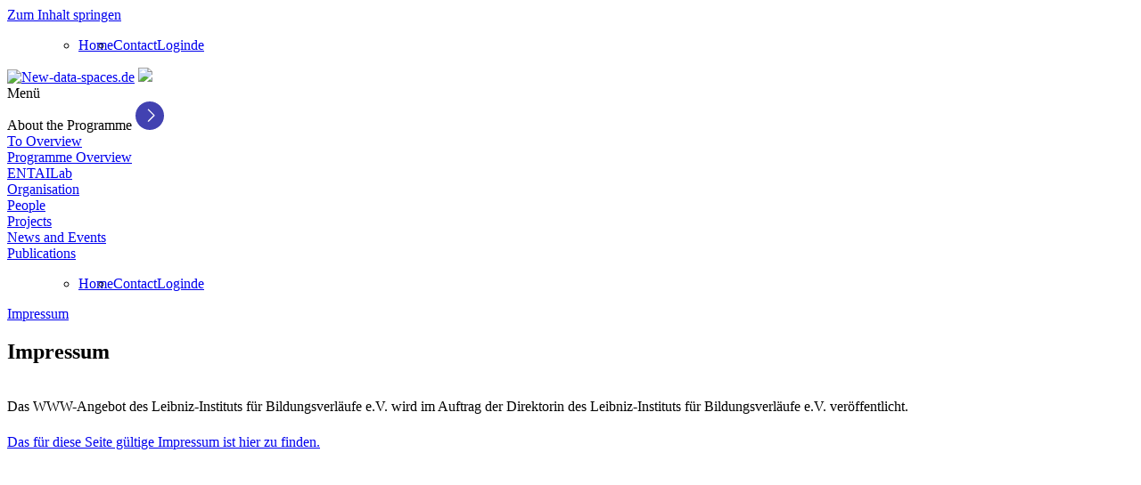

--- FILE ---
content_type: text/html; charset=utf-8
request_url: https://www.new-data-spaces.de/en-us/Activity-Feed/Impressum
body_size: 47444
content:
<!DOCTYPE html>
<html  lang="en-US">
<head id="Head"><meta content="text/html; charset=UTF-8" http-equiv="Content-Type" /><title>
	New-data-spaces.de > Activity Feed > Impressum
</title><meta id="MetaDescription" name="description" content="Codename „InfPP“ – DFG-Schwerpunktprogramm" /><meta id="MetaRobots" name="robots" content="INDEX, FOLLOW" /><link href="/Resources/Shared/stylesheets/dnndefault/7.0.0/default.css?cdv=1538" type="text/css" rel="stylesheet"/><link href="/Resources/Search/SearchSkinObjectPreview.css?cdv=1538" type="text/css" rel="stylesheet"/><link href="/Resources/Shared/Components/CookieConsent/cookieconsent.min.css?cdv=1538" type="text/css" rel="stylesheet"/><link href="/Portals/_default/skins/lifbi.dnn.theme.lifbiskin/skin.css?cdv=1538" type="text/css" rel="stylesheet"/><link href="/Portals/11/portal.css?cdv=1538" type="text/css" rel="stylesheet"/><link href="/Portals/11/2sxc/Content/bs4/dist/styles.min.css?cdv=1538" type="text/css" rel="stylesheet"/><script src="/Resources/libraries/jQuery/03_05_01/jquery.js?cdv=1538" type="text/javascript"></script><script src="/Resources/libraries/jQuery-Migrate/03_04_00/jquery-migrate.js?cdv=1538" type="text/javascript"></script><script src="/Resources/libraries/jQuery-UI/01_13_02/jquery-ui.min.js?cdv=1538" type="text/javascript"></script><script src="/desktopmodules/tosic_sexycontent/dist/turnOn/turn-on.js?v=19.3.5.1768903302&amp;cdv=1538" type="text/javascript"></script><meta name="viewport" content="width=device-width,initial-scale=1" /></head>
<body id="Body">

    <form method="post" action="/en-us/Activity-Feed/Impressum" id="Form" enctype="multipart/form-data">
<div class="aspNetHidden">
<input type="hidden" name="__EVENTTARGET" id="__EVENTTARGET" value="" />
<input type="hidden" name="__EVENTARGUMENT" id="__EVENTARGUMENT" value="" />
<input type="hidden" name="__VIEWSTATE" id="__VIEWSTATE" value="q73B4Rfnj3YnFa2b1l60pAM864RHnHTtSbcuPD0dy/BIti8DMynj7vSke24hXMUe2opP/q/kPwu06LI3LmvVzcvMATj3h4xhPRjNh3jwkCfovpUD1WlNp0b8G1EH4kEU61O0YM4fu0wk6i80f3CfJdHhEqYCXPfZVRZjJ7NhIGAzu8UuJpE05YaCT9Mcors+KnfcDKl/a+DsEg3N6vxYOMIaSKuqI/c/+pNxG1ajJQdw61zT97zzcYQWK9g2ZetU+srcAjK0UheV1W94" />
</div>

<script type="text/javascript">
//<![CDATA[
var theForm = document.forms['Form'];
if (!theForm) {
    theForm = document.Form;
}
function __doPostBack(eventTarget, eventArgument) {
    if (!theForm.onsubmit || (theForm.onsubmit() != false)) {
        theForm.__EVENTTARGET.value = eventTarget;
        theForm.__EVENTARGUMENT.value = eventArgument;
        theForm.submit();
    }
}
//]]>
</script>


<script src="/WebResource.axd?d=pynGkmcFUV3ixSMsuPNT1XoxXne0bv0Y16SOjI_9-OjvUEM2yBms0VSl1Y01&amp;t=638901608248157332" type="text/javascript"></script>


<script src="/ScriptResource.axd?d=uHIkleVeDJdlRwbXsRZFRqfiXnmjzLK0AhT3daP_ExZCAMYoG54gAp0pnTyws9h4hsbWipQzsVBuRJpHpQ1zRQoQ76qDHU9WfjLny8FYZbVjnXiQCtipEaFQO4vdiDi98AGhTw2&amp;t=5c0e0825" type="text/javascript"></script>
<script src="/ScriptResource.axd?d=Jw6tUGWnA17R36ouNp3VETFno7WpkmUcPumYhBNumcAywpiMZO6HQuY2lTwbtSwt9xC1RX8GnCtYWhY-sMmVunn_L6LXhqYi4rJDsGbV-qKh20ljixkeWc00RnXknnOMlLuoQSBOkJzm3Tc30&amp;t=5c0e0825" type="text/javascript"></script>
<div class="aspNetHidden">

	<input type="hidden" name="__VIEWSTATEGENERATOR" id="__VIEWSTATEGENERATOR" value="CA0B0334" />
	<input type="hidden" name="__VIEWSTATEENCRYPTED" id="__VIEWSTATEENCRYPTED" value="" />
	<input type="hidden" name="__EVENTVALIDATION" id="__EVENTVALIDATION" value="1a9EGLNbds/MyjPbKZ/2bOHEseP7CLWdOHcc+sZFbRkgDbchgz0K8DI//WlZ7KuPk4p8hgO7sRHzGj3MrAvpJKAkeuHxxY0DHmkC+0B3PNmRue6isa52zzO2fIg+kd0KsnG5DbNrvrVs4tEO3x4pV7NU7VM=" />
</div><script src="/Portals/_default/skins/lifbi.dnn.theme.lifbiskin/Bootstrap-4/js/bootstrap.min.js?cdv=1538" type="text/javascript"></script><script src="/js/dnn.js?cdv=1538" type="text/javascript"></script><script src="/Portals/_default/skins/lifbi.dnn.theme.lifbiskin/bootstrapNav/BootStrapNav.js?cdv=1538" type="text/javascript"></script><script src="/Resources/Shared/Components/CookieConsent/cookieconsent.min.js?cdv=1538" type="text/javascript"></script><script src="/js/dnn.modalpopup.js?cdv=1538" type="text/javascript"></script><script src="/Resources/Shared/Scripts/jquery/jquery.hoverIntent.min.js?cdv=1538" type="text/javascript"></script><script src="/js/dnncore.js?cdv=1538" type="text/javascript"></script><script src="/js/dnn.cookieconsent.js?cdv=1538" type="text/javascript"></script><script src="/Resources/Search/SearchSkinObjectPreview.js?cdv=1538" type="text/javascript"></script><script src="/js/dnn.servicesframework.js?cdv=1538" type="text/javascript"></script>
<script type="text/javascript">
//<![CDATA[
Sys.WebForms.PageRequestManager._initialize('ScriptManager', 'Form', [], [], [], 90, '');
//]]>
</script>

        
        
        


<!--CDF(Javascript|/Portals/_default/skins/lifbi.dnn.theme.lifbiskin/Bootstrap-4/js/bootstrap.min.js?cdv=1538|DnnBodyProvider|10)-->


<script src="https://kit.fontawesome.com/ec84cf2685.js" crossorigin="anonymous" defer></script>

<!--CDF(Javascript|/Portals/_default/skins/lifbi.dnn.theme.lifbiskin/bootstrapNav/BootStrapNav.js?cdv=1538|DnnBodyProvider|19)-->



<header class="lifbi-navbar" id="lifbi-navbar-id">
    <a href="#maincontent" class="skip-link">Zum Inhalt springen</a>
    <!-- Im NodeSelector kann man eine Seite oder TabId angeben und somit eine TinyNav in der Seitenstruktur administrieren -->
    <nav class="tinynav" aria-label="Unternavigation">
        <!-- <div class="tinynav__element tinynav__element--search">
            <span id="dnn_dnnSearch_ClassicSearch">
    
    
    <span class="searchInputContainer" data-moreresults="See More Results" data-noresult="No Results Found">
        <input name="dnn$dnnSearch$txtSearch" type="text" maxlength="255" size="20" id="dnn_dnnSearch_txtSearch" class="NormalTextBox" aria-label="Search" autocomplete="off" placeholder="Search..." />
        <a class="dnnSearchBoxClearText" title="Clear search text"></a>
    </span>
    <a id="dnn_dnnSearch_cmdSearch" class="SearchButton" href="javascript:__doPostBack(&#39;dnn$dnnSearch$cmdSearch&#39;,&#39;&#39;)"><i class='fa fa-search ml-1'></i></a>
</span>


<script type="text/javascript">
    $(function() {
        if (typeof dnn != "undefined" && typeof dnn.searchSkinObject != "undefined") {
            var searchSkinObject = new dnn.searchSkinObject({
                delayTriggerAutoSearch : 400,
                minCharRequiredTriggerAutoSearch : 2,
                searchType: 'S',
                enableWildSearch: true,
                cultureCode: 'en-US',
                portalId: -1
                }
            );
            searchSkinObject.init();
            
            
            // attach classic search
            var siteBtn = $('#dnn_dnnSearch_SiteRadioButton');
            var webBtn = $('#dnn_dnnSearch_WebRadioButton');
            var clickHandler = function() {
                if (siteBtn.is(':checked')) searchSkinObject.settings.searchType = 'S';
                else searchSkinObject.settings.searchType = 'W';
            };
            siteBtn.on('change', clickHandler);
            webBtn.on('change', clickHandler);
            
            
        }
    });
</script>

            <span class="badge badge-secondary">Beta</span>
        </div>-->
        <ul style="display: inline-flex; list-style: none;">
            
            <li>
                


<!-- Tiny navigation: Kontakt/Personen/Publikationen/Daten/Language(EN)/Searchfunction -->

        <ul style="display: flex;">
            <li class="tinynav__element">
                <a href="https://www.new-data-spaces.de/en-us/">Home</a>
            </li>
            <li class="tinynav__element">
                <a href="https://www.new-data-spaces.de/en-us/TopNav/Contact">Contact</a>
            </li>
        </ul>


            </li>
            <li>
                
<div id="dnn_dnnLogin_loginGroup" class="loginGroup">
    <a id="dnn_dnnLogin_enhancedLoginLink" title="Login" class="tinynav__element tinynav__element--login" rel="nofollow" onclick="this.disabled=true;" href="https://www.new-data-spaces.de/en-us/Anmelden?returnurl=%2fen-us%2fActivity-Feed%2fImpressum">Login</a>
</div>
            </li>
            <li><div class="language-object" >

<span class="tinynav__element tinynav__element--language"><a href="https://www.new-data-spaces.de/de-de/Activity-Feed/Impressum" title="Deutsch (Deutschland)">de</a></span><span></span>
</div>
            </li>
        </ul>
    </nav>
    <nav class="lifbinavbar" aria-label="Hauptnavigation">
        <div class="lifbi-logo">
            <a id="dnn_dnnLOGO_hypLogo" title="New-data-spaces.de" aria-label="New-data-spaces.de" href="https://www.new-data-spaces.de/en-us/"><img id="dnn_dnnLOGO_imgLogo" src="/Portals/11/Logo_NewDataSpaces_RGB.png?ver=HKqEqc43sVmtuipTL9Fe3g%3d%3d" alt="New-data-spaces.de" /></a>
            <a class="stickynav-logo" href="/">
                <img src="/Portals/11//Logo_small.png">
            </a>
        </div>
        








<!-- Dynamic navigation with LIfBi-Logo and main navigation -->


<div class="burger" onclick="$('.topnav').toggle(); $('.burger__icon').toggleClass('burger__icon--closed');">
    <div>
        <div class="burger__text">
            Menü
        </div>
        <div class=" burger__icon burger__lines">
            <div class="burger__line"></div>
        </div>
    </div>
</div>

        <div class="topnav">
                    <div class="topnav__element" onclick="openMegaMenu($(this), '#mega_2118'); return false;">
                            <a class="topnav__element__link ">About the Programme</a>
                            <svg class="topnav__element__button" xmlns="http://www.w3.org/2000/svg" width="32" height="32" viewBox="0 0 40 40">
                                <path fill="#4242B1" fill-rule="evenodd" d="M20 0c11.046 0 20 8.954 20 20s-8.954 20-20 20S0 31.046 0 20 8.954 0 20 0zm-2.489 12.104l7.511 7.511-7.51 7.512a.8.8 0 1 0 1.13 1.131l8.078-8.077a.8.8 0 0 0 0-1.131l-8.077-8.077a.8.8 0 0 0-1.132 1.131z" />
                            </svg>
                    </div>
    <div class="topnav__mega" id="mega_2118">
        <a class="topnav__mega__overviewbar topnav__mega__overviewlink" href="https://www.new-data-spaces.de/en-us/Start/About-the-Programme/Programme-Overview">To Overview</a>


        <div class="topnav__mega__items">
                        <div class="topnav__mega__item">
                <a class="topnav__mega__item__link " href="https://www.new-data-spaces.de/en-us/Start/About-the-Programme/Programme-Overview">Programme Overview</a>
            </div>
            <div class="topnav__mega__item">
                <a class="topnav__mega__item__link " href="https://www.new-data-spaces.de/en-us/Start/About-the-Programme/ENTAILab">ENTAILab</a>
            </div>
            <div class="topnav__mega__item">
                <a class="topnav__mega__item__link " href="https://www.new-data-spaces.de/en-us/Start/About-the-Programme/Organisation">Organisation</a>
            </div>
            <div class="topnav__mega__item">
                <a class="topnav__mega__item__link " href="https://www.new-data-spaces.de/en-us/Start/About-the-Programme/People">People</a>
            </div>

        </div>
    </div>
                    <div class="topnav__element">
                            <a class="topnav__element__link " href="https://www.new-data-spaces.de/Projects">Projects</a>
                    </div>
                    <div class="topnav__element">
                            <a class="topnav__element__link " href="https://www.new-data-spaces.de/en-us/Start/News-and-Events">News and Events</a>
                    </div>
                    <div class="topnav__element">
                            <a class="topnav__element__link " href="https://www.new-data-spaces.de/en-us/Publications">Publications</a>
                    </div>
        </div>




<script>
    var openMegaMenu = function (node, megaid) {
        var link = node.children('.topnav__element__link')
        var button = node.children('.topnav__element__button')


        if (!link.hasClass('topnav__element__link--active')) {
            $('.topnav__mega').hide()
            $('.topnav__element__link').removeClass('topnav__element__link--active');
            $('.topnav__element__button').removeClass('topnav__element__button--open');
        }
        link.toggleClass('topnav__element__link--active')
        button.toggleClass('topnav__element__button--open')
        $(megaid).toggle()

    }

    /*
     * Sticky Navigation mit IntersectionObserver
     */
    //const topnav = document.querySelector(".lifbinavbar");
    //const lifbinav = document.querySelector(".lifbi-navbar")
    //topNavOptions = {
    //    rootMargin: "-32px 0px 0px 0px"
    //}

    //const topnavObserver = new IntersectionObserver(function (entries, topnavObserver) {
    //    entries.forEach(entry => {
    //        if (entry.isIntersecting) {
    //            topnav.classList.remove('lifbinavbar--sticky');
    //        }
    //        else {
    //            topnav.classList.add('lifbinavbar--sticky');
    //        }
    //    })

    //}, topNavOptions)

    //topnavObserver.observe(lifbinav)


    /*
     * Sticky Navigation mit Scroll Event Listener
     */
    const topnav = document.querySelector(".lifbinavbar");
    var lastScrollTop = 0;
    window.addEventListener("scroll", function () {
        var st = window.pageYOffset || document.documentElement.scrollTop;
        if (st > lastScrollTop) {
            // downscroll code
            if (lastScrollTop >= 30) {
                topnav.classList.remove('lifbinavbar--sticky');
            }
        } else {
            // upscroll code
            if (lastScrollTop >= 30) {
                topnav.classList.add('lifbinavbar--sticky');
            } else {
                topnav.classList.remove('lifbinavbar--sticky');
            }
        }
        lastScrollTop = st <= 0 ? 0 : st; // For Mobile or negative scrolling
    }, false);
</script>



        
    </nav>
    
</header>





<script>
// Get the "tinynav" Element (div class=tinynav)
    const tinyNav = document.querySelector(".tinynav");
    const mega = document.querySelector(".topnav").lastChild;
// Das tinynav Element wird nun geklont
// cloneNode(true) gibt alle nested-Elemente mit zurück
var clone = tinyNav.cloneNode(true)

// Jetzt wird das geklonte Element auf ein neues Div mit dem Namen tinyNavMobile geklont
clone.id = 'tinyNavMobile';
clone.classList.remove("tinynav");
clone.classList.add("tinynavMobile");

//Füge Klon dem DOM hinzu
mega.after(clone);


</script>



<main id="maincontent">
    <div class="container">
        <div class="mt-5 container--small">
            <span id="dnn_dnnBREADCRUMB_lblBreadCrumb" itemprop="breadcrumb" itemscope="" itemtype="https://schema.org/breadcrumb"><span itemscope itemtype="http://schema.org/BreadcrumbList"><span itemprop="itemListElement" itemscope itemtype="http://schema.org/ListItem"><a href="https://www.new-data-spaces.de/en-us/Activity-Feed/Impressum" class="lifbi-Breadcrumb" itemprop="item"><span itemprop="name">Impressum</span></a><meta itemprop="position" content="1" /></span></span></span>                    
        </div>
         
            <div id="TopContent" class="mb-4">
                <div id="dnn_TopPane" class="DNNEmptyPane"></div>
            </div>          
        
        <div id="MidContent" class="mb-5">
            <div id="dnn_ContentPane"><div class="DnnModule DnnModule-2sxc DnnModule-8777 DnnVersionableControl"><a name="8777"></a>

<div class="container--small">
    <div class="dnnClear">       
        <div id="dnn_ctr8777_ContentPane" class="ContainerPane"><!-- Start_Module_8777 --><div id="dnn_ctr8777_ModuleContent" class="DNNModuleContent Mod2sxcC">
	<div class='sc-content-block'  data-cb-instance='8777' data-cb-id='8777'>



<div id="content-wrapper">
        <div class="co-container-outer mb-4 mb-md-5">
            <div class="co-container-inner">
                <div class='row '>
                    <div class='col-md-12 offset-md-0 ' >
                        
<h2 class='h2-black' id>Impressum</h2>

                        <div class="entailab-text-container">
                            <div class="entailab-text" id="text-0" style="height: 6em; overflow: hidden; line-height: 1.5; transition: height 0.3s ease;">
                                <p>Das WWW-Angebot des Leibniz-Instituts f&uuml;r Bildungsverl&auml;ufe e.V. wird im Auftrag der Direktorin des Leibniz-Instituts f&uuml;r Bildungsverl&auml;ufe e.V. ver&ouml;ffentlicht.</p>
<p><a href="https://www.lifbi.de/de-de/Footer/Right/Impressum" target="_blank" rel="noopener">Das f&uuml;r diese Seite g&uuml;ltige Impressum ist hier zu finden.</a></p>
<p>The websites of the Leibniz Institute for Educational Trajectories are &nbsp;published on behalf of the Director of the Leibniz Institute for Educational Trajectories.</p>
<p><a href="https://www.lifbi.de/de-de/Footer/Right/Impressum" target="_blank" rel="noopener">The imprint valid for this site can be found here.</a></p>
                            </div>

                        </div>
                    </div>
                </div>
            </div>
        </div>
</div>



  
   
  <turnOn turn-on='{ "run": "window.appContent.showEncryptedMails()" }'></turnOn>


<script>
(function() {
    document.querySelectorAll('.toggle-entailab-text').forEach(function(btn){
        var targetId = btn.getAttribute('data-target');
        var container = document.getElementById(targetId);
        if(!container) return;

        if (container.scrollHeight <= container.clientHeight) {
            btn.style.display = 'none';
        }

        btn.addEventListener('click', function(e){
            e.preventDefault();

            if(container.clientHeight < container.scrollHeight) {
                // show more
                container.style.height = container.scrollHeight + 'px';
                btn.textContent = 'Show less';
            } else {
                // show less
                container.style.height = '6em'; 
                btn.textContent = 'Show more';
            }
        });
    });
})();
</script>
</div>
</div><!-- End_Module_8777 --></div>
    </div>
</div>

</div><div class="DnnModule DnnModule-2sxc DnnModule-8778 DnnVersionableControl"><a name="8778"></a>

<div class="container--small">
    <div class="dnnClear">       
        <div id="dnn_ctr8778_ContentPane" class="ContainerPane"><!-- Start_Module_8778 --><div id="dnn_ctr8778_ModuleContent" class="DNNModuleContent Mod2sxcC">
	<div class='sc-content-block'  data-cb-instance='8778' data-cb-id='8778'>



<div id="content-wrapper">
        <div class="co-container-outer mb-4 mb-md-5">
            <div class="co-container-inner">
                <div class='row '>
                    <div class='col-md-12 offset-md-0 ' >
                        


                        <div class="entailab-text-container">
                            <div class="entailab-text" id="text-0" style="height: 6em; overflow: hidden; line-height: 1.5; transition: height 0.3s ease;">
                                
                            </div>

                        </div>
                    </div>
                </div>
            </div>
        </div>
</div>



  
   
  <turnOn turn-on='{ "run": "window.appContent.showEncryptedMails()" }'></turnOn>


<script>
(function() {
    document.querySelectorAll('.toggle-entailab-text').forEach(function(btn){
        var targetId = btn.getAttribute('data-target');
        var container = document.getElementById(targetId);
        if(!container) return;

        if (container.scrollHeight <= container.clientHeight) {
            btn.style.display = 'none';
        }

        btn.addEventListener('click', function(e){
            e.preventDefault();

            if(container.clientHeight < container.scrollHeight) {
                // show more
                container.style.height = container.scrollHeight + 'px';
                btn.textContent = 'Show less';
            } else {
                // show less
                container.style.height = '6em'; 
                btn.textContent = 'Show more';
            }
        });
    });
})();
</script>
</div>
</div><!-- End_Module_8778 --></div>
    </div>
</div>

</div><div class="DnnModule DnnModule-2sxc DnnModule-8779 DnnVersionableControl"><a name="8779"></a>

<div class="container--small">
    <div class="dnnClear">       
        <div id="dnn_ctr8779_ContentPane" class="ContainerPane"><!-- Start_Module_8779 --><div id="dnn_ctr8779_ModuleContent" class="DNNModuleContent Mod2sxcC">
	<div class='sc-content-block'  data-cb-instance='8779' data-cb-id='8779'>



<div id="content-wrapper">
        <div class="co-container-outer mb-4 mb-md-5">
            <div class="co-container-inner">
                <div class='row '>
                    <div class='col-md-12 offset-md-0 ' >
                        


                        <div class="entailab-text-container">
                            <div class="entailab-text" id="text-0" style="height: 6em; overflow: hidden; line-height: 1.5; transition: height 0.3s ease;">
                                
                            </div>

                        </div>
                    </div>
                </div>
            </div>
        </div>
</div>



  
   
  <turnOn turn-on='{ "run": "window.appContent.showEncryptedMails()" }'></turnOn>


<script>
(function() {
    document.querySelectorAll('.toggle-entailab-text').forEach(function(btn){
        var targetId = btn.getAttribute('data-target');
        var container = document.getElementById(targetId);
        if(!container) return;

        if (container.scrollHeight <= container.clientHeight) {
            btn.style.display = 'none';
        }

        btn.addEventListener('click', function(e){
            e.preventDefault();

            if(container.clientHeight < container.scrollHeight) {
                // show more
                container.style.height = container.scrollHeight + 'px';
                btn.textContent = 'Show less';
            } else {
                // show less
                container.style.height = '6em'; 
                btn.textContent = 'Show more';
            }
        });
    });
})();
</script>
</div>
</div><!-- End_Module_8779 --></div>
    </div>
</div>

</div><div class="DnnModule DnnModule-2sxc DnnModule-8780 DnnVersionableControl"><a name="8780"></a>

<div class="container--small">
    <div class="dnnClear">       
        <div id="dnn_ctr8780_ContentPane" class="ContainerPane"><!-- Start_Module_8780 --><div id="dnn_ctr8780_ModuleContent" class="DNNModuleContent Mod2sxcC">
	<div class='sc-content-block'  data-cb-instance='8780' data-cb-id='8780'>



<div id="content-wrapper">
        <div class="co-container-outer mb-4 mb-md-5">
            <div class="co-container-inner">
                <div class='row '>
                    <div class='col-md-12 offset-md-0 ' >
                        


                        <div class="entailab-text-container">
                            <div class="entailab-text" id="text-0" style="height: 6em; overflow: hidden; line-height: 1.5; transition: height 0.3s ease;">
                                
                            </div>

                        </div>
                    </div>
                </div>
            </div>
        </div>
</div>



  
   
  <turnOn turn-on='{ "run": "window.appContent.showEncryptedMails()" }'></turnOn>


<script>
(function() {
    document.querySelectorAll('.toggle-entailab-text').forEach(function(btn){
        var targetId = btn.getAttribute('data-target');
        var container = document.getElementById(targetId);
        if(!container) return;

        if (container.scrollHeight <= container.clientHeight) {
            btn.style.display = 'none';
        }

        btn.addEventListener('click', function(e){
            e.preventDefault();

            if(container.clientHeight < container.scrollHeight) {
                // show more
                container.style.height = container.scrollHeight + 'px';
                btn.textContent = 'Show less';
            } else {
                // show less
                container.style.height = '6em'; 
                btn.textContent = 'Show more';
            }
        });
    });
})();
</script>
</div>
</div><!-- End_Module_8780 --></div>
    </div>
</div>

</div><div class="DnnModule DnnModule-2sxc DnnModule-8781 DnnVersionableControl"><a name="8781"></a>

<div class="container--small">
    <div class="dnnClear">       
        <div id="dnn_ctr8781_ContentPane" class="ContainerPane"><!-- Start_Module_8781 --><div id="dnn_ctr8781_ModuleContent" class="DNNModuleContent Mod2sxcC">
	<div class='sc-content-block'  data-cb-instance='8781' data-cb-id='8781'>



<div id="content-wrapper">
        <div class="co-container-outer mb-4 mb-md-5">
            <div class="co-container-inner">
                <div class='row '>
                    <div class='col-md-12 offset-md-0 ' >
                        


                        <div class="entailab-text-container">
                            <div class="entailab-text" id="text-0" style="height: 6em; overflow: hidden; line-height: 1.5; transition: height 0.3s ease;">
                                
                            </div>

                        </div>
                    </div>
                </div>
            </div>
        </div>
</div>



  
   
  <turnOn turn-on='{ "run": "window.appContent.showEncryptedMails()" }'></turnOn>


<script>
(function() {
    document.querySelectorAll('.toggle-entailab-text').forEach(function(btn){
        var targetId = btn.getAttribute('data-target');
        var container = document.getElementById(targetId);
        if(!container) return;

        if (container.scrollHeight <= container.clientHeight) {
            btn.style.display = 'none';
        }

        btn.addEventListener('click', function(e){
            e.preventDefault();

            if(container.clientHeight < container.scrollHeight) {
                // show more
                container.style.height = container.scrollHeight + 'px';
                btn.textContent = 'Show less';
            } else {
                // show less
                container.style.height = '6em'; 
                btn.textContent = 'Show more';
            }
        });
    });
})();
</script>
</div>
</div><!-- End_Module_8781 --></div>
    </div>
</div>

</div></div>
        </div>        
    </div>  
    
    <div id="BottomContent" class="footer-container">
        <div id="dnn_BottomPane" class="DNNEmptyPane"></div>
    </div> 
</main>




<footer class="lifbi-footer">
    <div class="grid grid--3">
        <div id="dnn_SponsorPane"><div class="DnnModule DnnModule-2sxc DnnModule-8878 DnnVersionableControl"><a name="8878"></a>

<div class="container--small">
    <div class="dnnClear">       
        <div id="dnn_ctr8878_ContentPane" class="ContainerPane"><!-- Start_Module_8878 --><div id="dnn_ctr8878_ModuleContent" class="DNNModuleContent Mod2sxcC">
	<div class='sc-content-block'  data-cb-instance='8878' data-cb-id='8878'>


<div class="co-container-outer">
  <div class="co-container-inner">
    <div class="row">
      <div class='col-12 col-lg-12 mb-3' >

        <figure class=''>
            <picture><source type='image/png' srcset='/Portals/11/adam/Content/rA7ggyhA6UmTcz9ZRr5Cww/Image/Logo_NewDataSpaces_blackwhite_RGB.png?w=1400&amp;quality=75&amp;mode=max&amp;scale=both'><img src='/Portals/11/adam/Content/rA7ggyhA6UmTcz9ZRr5Cww/Image/Logo_NewDataSpaces_blackwhite_RGB.png?w=1400&amp;quality=75&amp;mode=max&amp;scale=both' loading='lazy' class='w-100 img-fluid' width='1400'></picture>

        </figure>


      </div>
    </div>
  </div>
</div>



  
   
  <turnOn turn-on='{ "run": "window.appContent.showEncryptedMails()" }'></turnOn>
  <turnOn turn-on='{"await": ["window.Fancybox"], "run": "window.appContent.initFancybox()", "data": { "attribute": "app-content-fancybox-8878", "options": {"groupAll":true,"mainClass":"app-content-fancybox","Thumbs":{"autoStart":false}} }}'></turnOn>

</div>
</div><!-- End_Module_8878 --></div>
    </div>
</div>

</div><div class="DnnModule DnnModule-2sxc DnnModule-8863 DnnVersionableControl"><a name="8863"></a>

<div class="container--small">
    <div class="dnnClear">       
        <div id="dnn_ctr8863_ContentPane" class="ContainerPane"><!-- Start_Module_8863 --><div id="dnn_ctr8863_ModuleContent" class="DNNModuleContent Mod2sxcC">
	<div class='sc-content-block'  data-cb-instance='8863' data-cb-id='8863'>



<div id="content-wrapper">
        <div class="co-container-outer mb-4 mb-md-5">
            <div class="co-container-inner">
                <div class='row '>
                    <div class='col-md-12 offset-md-0 ' >
                        


                        <div class="entailab-text-container">
                            <div class="entailab-text" id="text-0" style="height: 6em; overflow: hidden; line-height: 1.5; transition: height 0.3s ease;">
                                <p>DFG Infrastructure Priority Programme<br />&bdquo;New Data Spaces for the Social Sciences&ldquo;</p>
<p>c/o Leibniz Institute for Educational Trajectories<br />Wilhelmsplatz 3<br />D-96047 Bamberg</p>
                            </div>

                        </div>
                    </div>
                </div>
            </div>
        </div>
</div>



  
   
  <turnOn turn-on='{ "run": "window.appContent.showEncryptedMails()" }'></turnOn>


<script>
(function() {
    document.querySelectorAll('.toggle-entailab-text').forEach(function(btn){
        var targetId = btn.getAttribute('data-target');
        var container = document.getElementById(targetId);
        if(!container) return;

        if (container.scrollHeight <= container.clientHeight) {
            btn.style.display = 'none';
        }

        btn.addEventListener('click', function(e){
            e.preventDefault();

            if(container.clientHeight < container.scrollHeight) {
                // show more
                container.style.height = container.scrollHeight + 'px';
                btn.textContent = 'Show less';
            } else {
                // show less
                container.style.height = '6em'; 
                btn.textContent = 'Show more';
            }
        });
    });
})();
</script>
</div>
</div><!-- End_Module_8863 --></div>
    </div>
</div>

</div></div>
        <div id="dnn_FooterMiddlePane"><div class="DnnModule DnnModule-2sxc DnnModule-11916 DnnVersionableControl"><a name="11916"></a>

<div class="container--small">
    <div class="dnnClear">       
        <div id="dnn_ctr11916_ContentPane" class="ContainerPane"><!-- Start_Module_11916 --><div id="dnn_ctr11916_ModuleContent" class="DNNModuleContent Mod2sxcC">
	<div class='sc-content-block'  data-cb-instance='11916' data-cb-id='11916'>


<div class="co-container-outer">
  <div class="co-container-inner">
    <div class="row">
      <div class='col-12 col-sm-6 col-lg-6 mb-3' >

        <figure class=''>
            <picture><source type='image/png' srcset='/Portals/11/adam/Content/b7rh8U7plkyb0pXjK0gI6g/Image/DFG-mono.png?w=700&amp;quality=75&amp;mode=max&amp;scale=both'><img src='/Portals/11/adam/Content/b7rh8U7plkyb0pXjK0gI6g/Image/DFG-mono.png?w=700&amp;quality=75&amp;mode=max&amp;scale=both' loading='lazy' class='w-100 img-fluid' width='700'></picture>

        </figure>


      </div>
      <div class='col-12 col-sm-6 col-lg-6 mb-3' >

        <figure class=''>
            <picture><source type='image/png' srcset='/Portals/11/adam/Content/tFaWvzDqeUqXa0waGq2Mhg/Image/LIfBi-mono.png?w=700&amp;quality=75&amp;mode=max&amp;scale=both'><img src='/Portals/11/adam/Content/tFaWvzDqeUqXa0waGq2Mhg/Image/LIfBi-mono.png?w=700&amp;quality=75&amp;mode=max&amp;scale=both' loading='lazy' class='w-100 img-fluid' width='700'></picture>

        </figure>


      </div>
      <div class='col-12 col-sm-6 col-lg-6 mb-3' >

        <figure class=''>
            <picture><source type='image/png' srcset='/Portals/11/adam/Content/60c7XppxEkmIbEHlXQOPMA/Image/GESIS-mono-3.png?w=700&amp;quality=75&amp;mode=max&amp;scale=both'><img src='/Portals/11/adam/Content/60c7XppxEkmIbEHlXQOPMA/Image/GESIS-mono-3.png?w=700&amp;quality=75&amp;mode=max&amp;scale=both' loading='lazy' class='w-100 img-fluid' width='700'></picture>

        </figure>


      </div>
      <div class='col-12 col-sm-6 col-lg-6 mb-3' >

        <figure class=''>
            <picture><source type='image/png' srcset='/Portals/11/adam/Content/h7_hEO5L8E67i22uw5Ompg/Image/SOEP-mono.png?w=700&amp;quality=75&amp;mode=max&amp;scale=both'><img src='/Portals/11/adam/Content/h7_hEO5L8E67i22uw5Ompg/Image/SOEP-mono.png?w=700&amp;quality=75&amp;mode=max&amp;scale=both' loading='lazy' class='w-100 img-fluid' width='700'></picture>

        </figure>


      </div>
      <div class='col-12 col-sm-6 col-lg-6 mb-3' >

        <figure class=''>
            <picture><source type='image/png' srcset='/Portals/11/adam/Content/yvbxkQT19UWQZ-vHCOOmXQ/Image/FUB-mono.png?w=700&amp;quality=75&amp;mode=max&amp;scale=both'><img src='/Portals/11/adam/Content/yvbxkQT19UWQZ-vHCOOmXQ/Image/FUB-mono.png?w=700&amp;quality=75&amp;mode=max&amp;scale=both' loading='lazy' class='w-100 img-fluid' width='700'></picture>

        </figure>


      </div>
      <div class='col-12 col-sm-6 col-lg-6 mb-3' >

        <figure class=''>
            <picture><source type='image/png' srcset='/Portals/11/adam/Content/oTTziLtUwEOtkivDsr-J7A/Image/Frankfurt-mono.png?w=700&amp;quality=75&amp;mode=max&amp;scale=both'><img src='/Portals/11/adam/Content/oTTziLtUwEOtkivDsr-J7A/Image/Frankfurt-mono.png?w=700&amp;quality=75&amp;mode=max&amp;scale=both' loading='lazy' class='w-100 img-fluid' width='700'></picture>

        </figure>


      </div>
    </div>
  </div>
</div>



  
   
  <turnOn turn-on='{ "run": "window.appContent.showEncryptedMails()" }'></turnOn>
  <turnOn turn-on='{"await": ["window.Fancybox"], "run": "window.appContent.initFancybox()", "data": { "attribute": "app-content-fancybox-11916", "options": {"groupAll":true,"mainClass":"app-content-fancybox","Thumbs":{"autoStart":false}} }}'></turnOn>

</div>
</div><!-- End_Module_11916 --></div>
    </div>
</div>

</div><div class="DnnModule DnnModule-2sxc DnnModule-11645 DnnVersionableControl"><a name="11645"></a>

<div class="container--small">
    <div class="dnnClear">       
        <div id="dnn_ctr11645_ContentPane" class="ContainerPane"><!-- Start_Module_11645 --><div id="dnn_ctr11645_ModuleContent" class="DNNModuleContent Mod2sxcC">
	<div class='sc-content-block'  data-cb-instance='11645' data-cb-id='11645'>



<div id="content-wrapper">
        <div class="co-container-outer mb-4 mb-md-5">
            <div class="co-container-inner">
                <div class='row '>
                    <div class='col-md-12 offset-md-0 ' >
                        


                        <div class="entailab-text-container">
                            <div class="entailab-text" id="text-0" style="height: 6em; overflow: hidden; line-height: 1.5; transition: height 0.3s ease;">
                                <p><a class="new-linkedin" href="https://www.linkedin.com/company/new-data-spaces/" target="_blank" rel="noopener"> <i class="fa-brands fa-linkedin"></i> </a></p>
                            </div>

                        </div>
                    </div>
                </div>
            </div>
        </div>
</div>



  
   
  <turnOn turn-on='{ "run": "window.appContent.showEncryptedMails()" }'></turnOn>


<script>
(function() {
    document.querySelectorAll('.toggle-entailab-text').forEach(function(btn){
        var targetId = btn.getAttribute('data-target');
        var container = document.getElementById(targetId);
        if(!container) return;

        if (container.scrollHeight <= container.clientHeight) {
            btn.style.display = 'none';
        }

        btn.addEventListener('click', function(e){
            e.preventDefault();

            if(container.clientHeight < container.scrollHeight) {
                // show more
                container.style.height = container.scrollHeight + 'px';
                btn.textContent = 'Show less';
            } else {
                // show less
                container.style.height = '6em'; 
                btn.textContent = 'Show more';
            }
        });
    });
})();
</script>
</div>
</div><!-- End_Module_11645 --></div>
    </div>
</div>

</div></div>

        <div class="grid grid--2">
            <div>
                


<!-- Tiny navigation: Kontakt/Personen/Publikationen/Daten/Language(EN)/Searchfunction -->



            </div>
            <div>
                


<!-- Tiny navigation: Kontakt/Personen/Publikationen/Daten/Language(EN)/Searchfunction -->

        <ul>
            <li>
                <a href="https://www.new-data-spaces.de/en-us/Activity-Feed/Impressum">Imprint / Impressum</a>
            </li>
            <li>
                <a href="https://www.new-data-spaces.de/en-us/Activity-Feed/Data-protection">Data Protection / Datenschutz</a>
            </li>
            <li>
                <a href="https://www.new-data-spaces.de/en-us/TopNav/Contact">Contact</a>
            </li>
            <li>
                <a href="https://www.new-data-spaces.de/en-us/Activity-Feed/Accessibility">Accessibility</a>
            </li>
            <li>
                <a href="https://www.new-data-spaces.de/en-us/Footer/Right/Logo-and-brand">Logo and brand</a>
            </li>
        </ul>


                
<div id="dnn_dnnLoginFooter_loginGroup" class="loginGroup">
    <a id="dnn_dnnLoginFooter_enhancedLoginLink" title="Login" class="LoginLink" rel="nofollow" onclick="this.disabled=true;" href="https://www.new-data-spaces.de/en-us/Anmelden?returnurl=%2fen-us%2fActivity-Feed%2fImpressum">Login</a>
</div>
            </div>
            <div class="container-socialmedia">
                <a href="https://www.linkedin.com/company/lifbi/" target="_blank" class="mr-2 noicon" aria-label="Folgen Sie uns auf Linkedin"><i class="fa-brands fa-linkedin" id="fontAw"></i></a>
                <a href="https://bsky.app/profile/lifbi.bsky.social" target="_blank" class="mr-2 noicon"  aria-label="Folgen Sie uns auf Bluesky"><i class="fa-brands fa-bluesky" id="fontAw"></i></a>
                <a href="https://eduresearch.social/@LIfBi_Bamberg" target="_blank" class="noicon"  aria-label="Folgen Sie uns auf Mastodon"><i class="fa-brands fa-mastodon" id="fontAw"></i></a>   
            </div>
        </div>
    </div>
</footer>

<script type="text/javascript">
    var _paq = _paq || [];
    _paq.push(['setVisitorCookieTimeout', '7776000']);
    _paq.push(['setReferralCookieTimeout', '7776000']);
    _paq.push(['trackPageView']);
    _paq.push(['enableLinkTracking']);
    (function () {
        var u = "//tracking.lifbi.de/";
        _paq.push(['setTrackerUrl', u + 'piwik.php']);
        _paq.push(['setSiteId', 1]);
        var d = document, g = d.createElement('script'), s = d.getElementsByTagName('script')[0];
        g.type = 'text/javascript'; g.async = true; g.defer = true; g.src = u + 'piwik.js'; s.parentNode.insertBefore(g, s);
    })();
</script>
<noscript><p><img src="//tracking.lifbi.de/piwik.php?idsite=1" style="border:0;" alt="" /></p></noscript>
        <input name="ScrollTop" type="hidden" id="ScrollTop" />
        <input name="__dnnVariable" type="hidden" id="__dnnVariable" autocomplete="off" value="`{`__scdoff`:`1`,`cc_morelink`:`https://www.new-data-spaces.de/Cookies`,`cc_message`:`This website uses cookies to ensure you get the best experience on our website.`,`cc_dismiss`:`Got it!`,`cc_link`:`Learn more`,`sf_siteRoot`:`/en-us/`,`sf_tabId`:`2093`}" />
        <input name="__RequestVerificationToken" type="hidden" value="_uYK_mSOlawOu27vDld2ICNa87n99rTDoQUBddJo2Bm9sxv1yYanhCHx5dohx0KDefzcUQ2" /><script src="/Portals/11/2sxc/Content/bs4/dist/scripts.min.js?cdv=1538" type="text/javascript"></script><script src="https://cdn.jsdelivr.net/npm/@fancyapps/ui@4.0.31/dist/fancybox.umd.js?cdv=1538" integrity="sha256-0af2VbC4vmPsa8OLBAKBmLoyuKq4bBlKK2KOgMWayio=" crossorigin="anonymous" defer="defer" async="async" type="text/javascript"></script><link href="https://cdn.jsdelivr.net/npm/@fancyapps/ui@4.0.31/dist/fancybox.css?cdv=1538" type="text/css" rel="stylesheet"/>
    <input type="hidden" name="__ncforminfo" value="jWNpyFTmrUG5wilfxE6xt78JTvdifzkN4dUp8ywt6Gd2axptpSA7DkvXxj8-7w1zOV9S4i__VLkaLKwVi91h10nAiupPkGa2q-RLhVNidCGY2Hy7mhMfYLnFU1O4UjcKIAsTrtjjlAxOBc95FidGTBldBn1ecfup"/></form>
    <!--CDF(Javascript|/js/dnncore.js?cdv=1538|DnnBodyProvider|100)--><!--CDF(Javascript|/js/dnn.js?cdv=1538|DnnBodyProvider|12)--><!--CDF(Javascript|/Resources/Shared/Components/CookieConsent/cookieconsent.min.js?cdv=1538|DnnBodyProvider|40)--><!--CDF(Css|/Resources/Shared/Components/CookieConsent/cookieconsent.min.css?cdv=1538|DnnPageHeaderProvider|12)--><!--CDF(Javascript|/js/dnn.cookieconsent.js?cdv=1538|DnnBodyProvider|100)--><!--CDF(Javascript|/js/dnn.modalpopup.js?cdv=1538|DnnBodyProvider|50)--><!--CDF(Css|/Resources/Shared/stylesheets/dnndefault/7.0.0/default.css?cdv=1538|DnnPageHeaderProvider|5)--><!--CDF(Css|/Portals/_default/skins/lifbi.dnn.theme.lifbiskin/skin.css?cdv=1538|DnnPageHeaderProvider|15)--><!--CDF(Css|/Portals/11/portal.css?cdv=1538|DnnPageHeaderProvider|35)--><!--CDF(Css|/Resources/Search/SearchSkinObjectPreview.css?cdv=1538|DnnPageHeaderProvider|10)--><!--CDF(Javascript|/Resources/Search/SearchSkinObjectPreview.js?cdv=1538|DnnBodyProvider|100)--><!--CDF(Javascript|/js/dnn.servicesframework.js?cdv=1538|DnnBodyProvider|100)--><!--CDF(Css|/Portals/11/2sxc/Content/bs4/dist/styles.min.css?cdv=1538|DnnPageHeaderProvider|100)--><!--CDF(Javascript|/desktopmodules/tosic_sexycontent/dist/turnOn/turn-on.js?v=19.3.5.1768903302&cdv=1538|DnnPageHeaderProvider|108)--><!--CDF(Css|/Portals/11/2sxc/Content/bs4/dist/styles.min.css?cdv=1538|DnnPageHeaderProvider|100)--><!--CDF(Javascript|/desktopmodules/tosic_sexycontent/dist/turnOn/turn-on.js?v=19.3.5.1768903302&cdv=1538|DnnPageHeaderProvider|108)--><!--CDF(Css|/Portals/11/2sxc/Content/bs4/dist/styles.min.css?cdv=1538|DnnPageHeaderProvider|100)--><!--CDF(Javascript|/desktopmodules/tosic_sexycontent/dist/turnOn/turn-on.js?v=19.3.5.1768903302&cdv=1538|DnnPageHeaderProvider|108)--><!--CDF(Css|/Portals/11/2sxc/Content/bs4/dist/styles.min.css?cdv=1538|DnnPageHeaderProvider|100)--><!--CDF(Javascript|/desktopmodules/tosic_sexycontent/dist/turnOn/turn-on.js?v=19.3.5.1768903302&cdv=1538|DnnPageHeaderProvider|108)--><!--CDF(Css|/Portals/11/2sxc/Content/bs4/dist/styles.min.css?cdv=1538|DnnPageHeaderProvider|100)--><!--CDF(Javascript|/desktopmodules/tosic_sexycontent/dist/turnOn/turn-on.js?v=19.3.5.1768903302&cdv=1538|DnnPageHeaderProvider|108)--><!--CDF(Css|https://cdn.jsdelivr.net/npm/@fancyapps/ui@4.0.31/dist/fancybox.css?cdv=1538|DnnFormBottomProvider|99)--><!--CDF(Css|/Portals/11/2sxc/Content/bs4/dist/styles.min.css?cdv=1538|DnnPageHeaderProvider|100)--><!--CDF(Javascript|/desktopmodules/tosic_sexycontent/dist/turnOn/turn-on.js?v=19.3.5.1768903302&cdv=1538|DnnPageHeaderProvider|108)--><!--CDF(Css|/Portals/11/2sxc/Content/bs4/dist/styles.min.css?cdv=1538|DnnPageHeaderProvider|100)--><!--CDF(Javascript|/desktopmodules/tosic_sexycontent/dist/turnOn/turn-on.js?v=19.3.5.1768903302&cdv=1538|DnnPageHeaderProvider|108)--><!--CDF(Css|https://cdn.jsdelivr.net/npm/@fancyapps/ui@4.0.31/dist/fancybox.css?cdv=1538|DnnFormBottomProvider|99)--><!--CDF(Css|/Portals/11/2sxc/Content/bs4/dist/styles.min.css?cdv=1538|DnnPageHeaderProvider|100)--><!--CDF(Javascript|/desktopmodules/tosic_sexycontent/dist/turnOn/turn-on.js?v=19.3.5.1768903302&cdv=1538|DnnPageHeaderProvider|108)--><!--CDF(Css|/Portals/11/2sxc/Content/bs4/dist/styles.min.css?cdv=1538|DnnPageHeaderProvider|100)--><!--CDF(Javascript|/desktopmodules/tosic_sexycontent/dist/turnOn/turn-on.js?v=19.3.5.1768903302&cdv=1538|DnnPageHeaderProvider|108)--><!--CDF(Javascript|/Resources/Shared/Scripts/jquery/jquery.hoverIntent.min.js?cdv=1538|DnnBodyProvider|55)--><!--CDF(Javascript|/Resources/libraries/jQuery/03_05_01/jquery.js?cdv=1538|DnnPageHeaderProvider|5)--><!--CDF(Javascript|/Resources/libraries/jQuery-Migrate/03_04_00/jquery-migrate.js?cdv=1538|DnnPageHeaderProvider|6)--><!--CDF(Javascript|/Resources/libraries/jQuery-UI/01_13_02/jquery-ui.min.js?cdv=1538|DnnPageHeaderProvider|10)-->
    
<script type="text/javascript" src="/bnith__rdMXuj2Gp_-upESum8p1cdmdFUdBGHQFTLCJUedJUF8-B1in35b0IUZxX4te5yRgisGmstB6M4k="></script> <script language="JavaScript" type="text/javascript">const _0x35e8=['visitorId','18127kSXadA','356575NPKVMA','7306axxsAH','get','657833TzFjkt','717302TQdBjl','34lMHocq','x-bni-rncf=ze2GDaCXBqJDUxuxU0-pqxks0hsUmM0F1gWZ5Bakrwc=;expires=Thu, 01 Jan 2037 00:00:00 UTC;path=/;','61XMWbpU','cookie',';expires=Thu, 01 Jan 2037 00:00:00 UTC;path=/;','then','651866OSUgMa','811155xdatvf','x-bni-fpc='];function _0x258e(_0x5954fe,_0x43567d){return _0x258e=function(_0x35e81f,_0x258e26){_0x35e81f=_0x35e81f-0x179;let _0x1280dc=_0x35e8[_0x35e81f];return _0x1280dc;},_0x258e(_0x5954fe,_0x43567d);}(function(_0x5674de,_0xdcf1af){const _0x512a29=_0x258e;while(!![]){try{const _0x55f636=parseInt(_0x512a29(0x17b))+-parseInt(_0x512a29(0x179))*parseInt(_0x512a29(0x17f))+-parseInt(_0x512a29(0x183))+-parseInt(_0x512a29(0x184))+parseInt(_0x512a29(0x187))*parseInt(_0x512a29(0x17d))+parseInt(_0x512a29(0x188))+parseInt(_0x512a29(0x17c));if(_0x55f636===_0xdcf1af)break;else _0x5674de['push'](_0x5674de['shift']());}catch(_0xd3a1ce){_0x5674de['push'](_0x5674de['shift']());}}}(_0x35e8,0x6b42d));function getClientIdentity(){const _0x47e86b=_0x258e,_0x448fbc=FingerprintJS['load']();_0x448fbc[_0x47e86b(0x182)](_0x4bb924=>_0x4bb924[_0x47e86b(0x17a)]())[_0x47e86b(0x182)](_0x2f8ca1=>{const _0x44872c=_0x47e86b,_0xa48f50=_0x2f8ca1[_0x44872c(0x186)];document[_0x44872c(0x180)]=_0x44872c(0x185)+_0xa48f50+_0x44872c(0x181),document[_0x44872c(0x180)]=_0x44872c(0x17e);});}getClientIdentity();</script></body>

</html>
